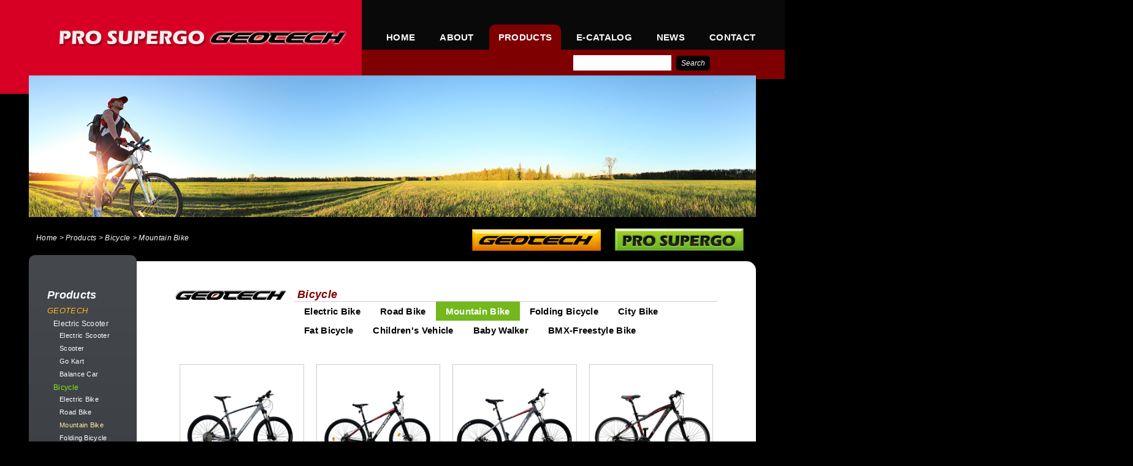

--- FILE ---
content_type: text/html; charset=utf-8
request_url: http://prosupergo.com.tw/index.php?action=products&pcid=2&cid=69&cid2=227
body_size: 35289
content:
<!DOCTYPE HTML>
<html>
<head>
	<title>PRO SUPERGO INTERNATIONAL CORPORATION</title>
	<meta http-equiv="content-type" content="text/html; charset=utf-8" />
	<meta name="description" content="專業的自行車,零件, 配件 , 健身器材外銷出口遍及於 歐洲, 東歐, 美洲, 亞洲, 及中東 各國，提供最優良的產品，歡迎國內外廠商洽詢合作出口外銷，創造美好的商機。" />
	<meta name="keywords" content="GEOTECH,PRO SUPERGO INT’L CORP.,BICYCLE,BICYCLE PARTS, ACCESSORIES.,EXCELLENT CYCLE INT’L CORP.,FITNESS EQUIPMENT,TAIWAN TRADING COMPANY,MADE IN TAIWAN,以洋企業有限公司,巨迅企業有限公司" />
	<meta name="author" content="馬路科技 | 台北 | 台南 | 網頁設計  | 網站設計 | 網頁製作 | Designer:Peggy | Slicing:Winnie" />
	<meta name="copyright" content="PRO SUPERGO INTERNATIONAL CORPORATION © 2016 All Rights Reserved." />
	<meta name="format-detection" content="telephone=no"><!--防止iPhone Safari 自動將一連串數字轉成電話號碼-->
	<meta http-equiv="X-UA-Compatible" content="IE=edge"/><!--讓ie在切換瀏覽器模式時 文件模式會使用最新的版本-->
	<!--<meta http-equiv="x-frame-options" content="sameorigin" />--><!--資安用 拒絕網頁被iframe嵌入-->
    <meta name="viewport" content="width=device-width,initial-scale=1,minimum-scale=1,maximum-scale=1,user-scalable=no" />
	<link rel="shortcut icon" href="images/icon.ico" />
	<link rel="stylesheet" href="css/owl.carousel.css"/>
	<link rel="stylesheet" href="css/style.css"/>
	<link rel="stylesheet" href="css/font-awesome.min.css"/>
	<link href='http://fonts.googleapis.com/css?family=Maven+Pro:500' rel='stylesheet' type='text/css'>
	<!--[if (gte IE 6)&(lte IE 8)]>
    	<script src="js/html5shiv.js"></script>
    <![endif]-->
	<script src="js/jquery_1.11.3.min.js"></script>
</head>
<body>
<!--Header-->
<header>
	<div class="header_wrapper">
		<div class="headerleft">
			<div class="logo">
				<a href="index.php" alt="PRO SUPERGO INTERNATIONAL CORPORATION" title="PRO SUPERGO INTERNATIONAL CORPORATION"><h1>PRO SUPERGO INTERNATIONAL CORPORATION</h1></a>
			</div>
		</div>
		<div class="headerright">
			<nav class="pcmenu">
				<ul class="menu">
					<!-- 當前頁面時<li>加class current-menu-item -->
					<li ><a href="index.php">HOME</a></li>
					<li ><a href="index.php?action=about">ABOUT</a></li>
					<li class="current-menu-item"><a href="index.php?action=products">PRODUCTS</a></li>
					<li ><a href="index.php?action=catalog">E-CATALOG</a></li>
					<li ><a href="index.php?action=news">NEWS</a></li>
					<li ><a href="index.php?action=contact">CONTACT</a></li>
				</ul>
			</nav>
			<nav class="mobilemenu">
				<div class="mobileicon"><i class="fa fa-bars"></i></div>
			</nav>
			<form id='search' method='get' action="http://www.google.com/search" target="_blank">
			<div class="searchbox">
            <input id="s" name="q" type="text" class="search_input"/>
            <input type="hidden" name="ie" value="UTF-8" />
            <input type="hidden" name="oe" value="UTF-8" />
            <input type="hidden" name="hl" value="zh-tw" />
            <input type="hidden" name="domains" value="http://www.prosupergo.com.tw"/>
            <input type="hidden" name="sitesearch" value="http://www.prosupergo.com.tw" />
            <input id="r" type="submit" name="btn" value="Search" title="Search" class="search_submit"/>
			</div>
			 </form>
		</div>
		<div class="clearfloat"></div>
	</div>
</header>
<!-- mobile menu -->
<div class="mobilemenuopen">
	<div class="closeicon"><i class="fa fa-times"></i></div>
	<ul class="m_menu">
		<!-- 當前頁面時<li>加class current-menu-item -->
		<li ><a href="index.php">HOME</a></li>
		<li ><a href="index.php?action=about">ABOUT</a></li>
		<li class="current-menu-item"><a href="index.php?action=products">PRODUCTS</a></li>
		<li ><a href="index.php?action=catalog">E-CATALOG</a></li>
		<li ><a href="index.php?action=news">NEWS</a></li>
		<li ><a href="index.php?action=contact">CONTACT</a></li>
	</ul>
</div>
<script>
$(document).ready(function() {
    //menu js
    $(".mobileicon i").click(function() {
      $(".mobilemenuopen").addClass("mobilemenuopenadd");
    });
    $(".mobilemenuopen i").click(function() {
      $(".mobilemenuopen").removeClass("mobilemenuopenadd");
    });
});
</script><!--Main content-->
<div class="backcolorback">
	<section class="main">
		<!-- 內頁banner -->
		<section class="i_banner">
	        <div class="wrapper">
	            <img src="images/innerbanner_pro.jpg" alt="">
	        </div><!-- <div class="wrapper"> -->
	    </section>
		<section class="wrapper innermain">
			<div class="pathbox">
				<div class="leftbox">
					<a href="index.php">Home</a> > Products > Bicycle > Mountain Bike				</div>
				<div class="rightbox">
					<a href="index.php?action=products&pcid=2"><img src="images/btn_geo.png" alt=""></a>
					<a href="index.php?action=products&pcid=1"><img src="images/btn_pro.png" alt=""></a>
				</div>
				<div class="clearfloat"></div>
			</div>
			<div class="mainbox">
				<div class="sidemenu">
					<div class="bigtitle">Products</div>
					<div class="sidemenunav">
						<nav class="side">
													<!-- 產品分類1 -->
							<div class="proclass">
								<div class="promainclass active">GEOTECH</div>
								<ul class="class1">
								 									<li ><a href="index.php?action=products&pcid=2&cid=212"><h2>Electric Scooter  </h2></a>
										<ul class="sidesubclass">
																					<li ><h3><a href="index.php?action=products&pcid=2&cid=212&cid2=213"> Electric Scooter</a></h3></li>
								 											<li ><h3><a href="index.php?action=products&pcid=2&cid=212&cid2=221">Scooter</a></h3></li>
								 											<li ><h3><a href="index.php?action=products&pcid=2&cid=212&cid2=214">Go Kart</a></h3></li>
								 											<li ><h3><a href="index.php?action=products&pcid=2&cid=212&cid2=215"> Balance Car</a></h3></li>
								 										</ul>
									</li>
								 									<li class="active"><a href="index.php?action=products&pcid=2&cid=69"><h2>Bicycle</h2></a>
										<ul class="sidesubclass">
																					<li ><h3><a href="index.php?action=products&pcid=2&cid=69&cid2=225">Electric Bike</a></h3></li>
								 											<li ><h3><a href="index.php?action=products&pcid=2&cid=69&cid2=226">Road Bike</a></h3></li>
								 											<li class="active"><h3><a href="index.php?action=products&pcid=2&cid=69&cid2=227">Mountain Bike</a></h3></li>
								 											<li ><h3><a href="index.php?action=products&pcid=2&cid=69&cid2=224">Folding Bicycle</a></h3></li>
								 											<li ><h3><a href="index.php?action=products&pcid=2&cid=69&cid2=228">City Bike</a></h3></li>
								 											<li ><h3><a href="index.php?action=products&pcid=2&cid=69&cid2=70">Fat Bicycle</a></h3></li>
								 											<li ><h3><a href="index.php?action=products&pcid=2&cid=69&cid2=223">Children's Vehicle</a></h3></li>
								 											<li ><h3><a href="index.php?action=products&pcid=2&cid=69&cid2=222">Baby Walker</a></h3></li>
								 											<li ><h3><a href="index.php?action=products&pcid=2&cid=69&cid2=229">BMX-Freestyle Bike</a></h3></li>
								 										</ul>
									</li>
								 									<li ><a href="index.php?action=products&pcid=2&cid=7"><h2>Exercise Equipment</h2></a>
										<ul class="sidesubclass">
																					<li ><h3><a href="index.php?action=products&pcid=2&cid=7&cid2=188">Upright Bike</a></h3></li>
								 											<li ><h3><a href="index.php?action=products&pcid=2&cid=7&cid2=189">Elliptical Trainer</a></h3></li>
								 											<li ><h3><a href="index.php?action=products&pcid=2&cid=7&cid2=190"> Recumbent</a></h3></li>
								 											<li ><h3><a href="index.php?action=products&pcid=2&cid=7&cid2=191">Motorized Treadmill</a></h3></li>
								 											<li ><h3><a href="index.php?action=products&pcid=2&cid=7&cid2=192">Station Gym</a></h3></li>
								 										</ul>
									</li>
								 									<li ><a href="index.php?action=products&pcid=2&cid=20"><h2>Pump</h2></a>
										<ul class="sidesubclass">
																					<li ><h3><a href="index.php?action=products&pcid=2&cid=20&cid2=77">Floor Pump</a></h3></li>
								 											<li ><h3><a href="index.php?action=products&pcid=2&cid=20&cid2=78">Mini Pump</a></h3></li>
								 											<li ><h3><a href="index.php?action=products&pcid=2&cid=20&cid2=79">Shock Pump</a></h3></li>
								 										</ul>
									</li>
								 									<li ><a href="index.php?action=products&pcid=2&cid=23"><h2>Helmet</h2></a>
										<ul class="sidesubclass">
																					<li ><h3><a href="index.php?action=products&pcid=2&cid=23&cid2=44"></a></h3></li>
								 										</ul>
									</li>
								 									<li ><a href="index.php?action=products&pcid=2&cid=24"><h2>Tools</h2></a>
										<ul class="sidesubclass">
																					<li ><h3><a href="index.php?action=products&pcid=2&cid=24&cid2=216">E-bike tool</a></h3></li>
								 											<li ><h3><a href="index.php?action=products&pcid=2&cid=24&cid2=89">Tool Kit</a></h3></li>
								 											<li ><h3><a href="index.php?action=products&pcid=2&cid=24&cid2=91">Folding Tool</a></h3></li>
								 											<li ><h3><a href="index.php?action=products&pcid=2&cid=24&cid2=92">Freewheel tool</a></h3></li>
								 											<li ><h3><a href="index.php?action=products&pcid=2&cid=24&cid2=93">BB Tool</a></h3></li>
								 											<li ><h3><a href="index.php?action=products&pcid=2&cid=24&cid2=94">Chain Tool</a></h3></li>
								 											<li ><h3><a href="index.php?action=products&pcid=2&cid=24&cid2=90">Torque Wrench</a></h3></li>
								 											<li ><h3><a href="index.php?action=products&pcid=2&cid=24&cid2=97">Wrenches</a></h3></li>
								 											<li ><h3><a href="index.php?action=products&pcid=2&cid=24&cid2=98">Tire Lever</a></h3></li>
								 											<li ><h3><a href="index.php?action=products&pcid=2&cid=24&cid2=96">Brake Tool</a></h3></li>
								 											<li ><h3><a href="index.php?action=products&pcid=2&cid=24&cid2=95">Crank Tool</a></h3></li>
								 											<li ><h3><a href="index.php?action=products&pcid=2&cid=24&cid2=101">Other Tools</a></h3></li>
								 										</ul>
									</li>
								 									<li ><a href="index.php?action=products&pcid=2&cid=25"><h2>Brake Shoes</h2></a>
										<ul class="sidesubclass">
																					<li ><h3><a href="index.php?action=products&pcid=2&cid=25&cid2=71">Disc Pads</a></h3></li>
								 											<li ><h3><a href="index.php?action=products&pcid=2&cid=25&cid2=46">Brake Shoes</a></h3></li>
								 										</ul>
									</li>
								 									<li ><a href="index.php?action=products&pcid=2&cid=26"><h2>Cable Parts</h2></a>
										<ul class="sidesubclass">
																					<li ><h3><a href="index.php?action=products&pcid=2&cid=26&cid2=47"></a></h3></li>
								 										</ul>
									</li>
								 									<li ><a href="index.php?action=products&pcid=2&cid=27"><h2>Saddle</h2></a>
										<ul class="sidesubclass">
																					<li ><h3><a href="index.php?action=products&pcid=2&cid=27&cid2=48"></a></h3></li>
								 										</ul>
									</li>
								 									<li ><a href="index.php?action=products&pcid=2&cid=28"><h2>Light</h2></a>
										<ul class="sidesubclass">
																					<li ><h3><a href="index.php?action=products&pcid=2&cid=28&cid2=86">Front Light</a></h3></li>
								 											<li ><h3><a href="index.php?action=products&pcid=2&cid=28&cid2=87">Rear Light</a></h3></li>
								 											<li ><h3><a href="index.php?action=products&pcid=2&cid=28&cid2=88">Other Light</a></h3></li>
								 											<li ><h3><a href="index.php?action=products&pcid=2&cid=28&cid2=197">Front + Rear</a></h3></li>
								 										</ul>
									</li>
								 									<li ><a href="index.php?action=products&pcid=2&cid=29"><h2>Sunglasses</h2></a>
										<ul class="sidesubclass">
																					<li ><h3><a href="index.php?action=products&pcid=2&cid=29&cid2=50"></a></h3></li>
								 										</ul>
									</li>
								 									<li ><a href="index.php?action=products&pcid=2&cid=30"><h2>Cycle Computers</h2></a>
										<ul class="sidesubclass">
																					<li ><h3><a href="index.php?action=products&pcid=2&cid=30&cid2=51">Wied</a></h3></li>
								 											<li ><h3><a href="index.php?action=products&pcid=2&cid=30&cid2=76">Wireless</a></h3></li>
								 										</ul>
									</li>
								 									<li ><a href="index.php?action=products&pcid=2&cid=31"><h2>Pedal</h2></a>
										<ul class="sidesubclass">
																					<li ><h3><a href="index.php?action=products&pcid=2&cid=31&cid2=52"></a></h3></li>
								 										</ul>
									</li>
								 									<li ><a href="index.php?action=products&pcid=2&cid=206"><h2>Seat Post</h2></a>
										<ul class="sidesubclass">
																					<li ><h3><a href="index.php?action=products&pcid=2&cid=206&cid2=207"></a></h3></li>
								 										</ul>
									</li>
								 									<li ><a href="index.php?action=products&pcid=2&cid=82"><h2>Clamps</h2></a>
										<ul class="sidesubclass">
																					<li ><h3><a href="index.php?action=products&pcid=2&cid=82&cid2=85"></a></h3></li>
								 										</ul>
									</li>
								 									<li ><a href="index.php?action=products&pcid=2&cid=81"><h2>Bar Ends</h2></a>
										<ul class="sidesubclass">
																					<li ><h3><a href="index.php?action=products&pcid=2&cid=81&cid2=84"></a></h3></li>
								 										</ul>
									</li>
								 									<li ><a href="index.php?action=products&pcid=2&cid=80"><h2>Handle Bar</h2></a>
										<ul class="sidesubclass">
																					<li ><h3><a href="index.php?action=products&pcid=2&cid=80&cid2=83"></a></h3></li>
								 										</ul>
									</li>
								 									<li ><a href="index.php?action=products&pcid=2&cid=53"><h2>Stem</h2></a>
										<ul class="sidesubclass">
																					<li ><h3><a href="index.php?action=products&pcid=2&cid=53&cid2=54"></a></h3></li>
								 										</ul>
									</li>
								 									<li ><a href="index.php?action=products&pcid=2&cid=32"><h2>Grip</h2></a>
										<ul class="sidesubclass">
																					<li ><h3><a href="index.php?action=products&pcid=2&cid=32&cid2=55"></a></h3></li>
								 										</ul>
									</li>
								 									<li ><a href="index.php?action=products&pcid=2&cid=33"><h2>Handlebar Tape</h2></a>
										<ul class="sidesubclass">
																					<li ><h3><a href="index.php?action=products&pcid=2&cid=33&cid2=56"></a></h3></li>
								 										</ul>
									</li>
								 									<li ><a href="index.php?action=products&pcid=2&cid=34"><h2>Back Mirrors</h2></a>
										<ul class="sidesubclass">
																					<li ><h3><a href="index.php?action=products&pcid=2&cid=34&cid2=57"></a></h3></li>
								 										</ul>
									</li>
								 									<li ><a href="index.php?action=products&pcid=2&cid=35"><h2>Bag / Mobile Phone Bag</h2></a>
										<ul class="sidesubclass">
																					<li ><h3><a href="index.php?action=products&pcid=2&cid=35&cid2=58"></a></h3></li>
								 										</ul>
									</li>
								 									<li ><a href="index.php?action=products&pcid=2&cid=37"><h2>Baskets</h2></a>
										<ul class="sidesubclass">
																					<li ><h3><a href="index.php?action=products&pcid=2&cid=37&cid2=60"></a></h3></li>
								 										</ul>
									</li>
								 									<li ><a href="index.php?action=products&pcid=2&cid=36"><h2>Gloves</h2></a>
										<ul class="sidesubclass">
																					<li ><h3><a href="index.php?action=products&pcid=2&cid=36&cid2=59"></a></h3></li>
								 										</ul>
									</li>
								 									<li ><a href="index.php?action=products&pcid=2&cid=38"><h2>Mudguards / Fenders</h2></a>
										<ul class="sidesubclass">
																					<li ><h3><a href="index.php?action=products&pcid=2&cid=38&cid2=61"></a></h3></li>
								 										</ul>
									</li>
								 									<li ><a href="index.php?action=products&pcid=2&cid=39"><h2>Water Bottles / Cages</h2></a>
										<ul class="sidesubclass">
																					<li ><h3><a href="index.php?action=products&pcid=2&cid=39&cid2=62">Water Bottles</a></h3></li>
								 											<li ><h3><a href="index.php?action=products&pcid=2&cid=39&cid2=72">Bottle Cages</a></h3></li>
								 										</ul>
									</li>
								 									<li ><a href="index.php?action=products&pcid=2&cid=43"><h2>Rear Carrier</h2></a>
										<ul class="sidesubclass">
																					<li ><h3><a href="index.php?action=products&pcid=2&cid=43&cid2=66"></a></h3></li>
								 										</ul>
									</li>
								 									<li ><a href="index.php?action=products&pcid=2&cid=40"><h2>Bell</h2></a>
										<ul class="sidesubclass">
																					<li ><h3><a href="index.php?action=products&pcid=2&cid=40&cid2=63"></a></h3></li>
								 										</ul>
									</li>
								 									<li ><a href="index.php?action=products&pcid=2&cid=41"><h2>Kickstand</h2></a>
										<ul class="sidesubclass">
																					<li ><h3><a href="index.php?action=products&pcid=2&cid=41&cid2=100">Display Stand</a></h3></li>
								 											<li ><h3><a href="index.php?action=products&pcid=2&cid=41&cid2=204">Kickstand</a></h3></li>
								 										</ul>
									</li>
								 									<li ><a href="index.php?action=products&pcid=2&cid=195"><h2>Bike Trainer</h2></a>
										<ul class="sidesubclass">
																					<li ><h3><a href="index.php?action=products&pcid=2&cid=195&cid2=196"></a></h3></li>
								 										</ul>
									</li>
								 									<li ><a href="index.php?action=products&pcid=2&cid=42"><h2>Lock</h2></a>
										<ul class="sidesubclass">
																					<li ><h3><a href="index.php?action=products&pcid=2&cid=42&cid2=65"></a></h3></li>
								 										</ul>
									</li>
								 								</ul>
							</div>
													<!-- 產品分類1 -->
							<div class="proclass">
								<div class="promainclass active">PRO SUPERGO</div>
								<ul class="class1">
								 									<li ><a href="index.php?action=products&pcid=1&cid=103"><h2>Light</h2></a>
										<ul class="sidesubclass">
																					<li ><h3><a href="index.php?action=products&pcid=1&cid=103&cid2=104"></a></h3></li>
								 										</ul>
									</li>
								 									<li ><a href="index.php?action=products&pcid=1&cid=107"><h2>Cycle GPS</h2></a>
										<ul class="sidesubclass">
																					<li ><h3><a href="index.php?action=products&pcid=1&cid=107&cid2=108"></a></h3></li>
								 										</ul>
									</li>
								 									<li ><a href="index.php?action=products&pcid=1&cid=109"><h2>Bell</h2></a>
										<ul class="sidesubclass">
																					<li ><h3><a href="index.php?action=products&pcid=1&cid=109&cid2=110"></a></h3></li>
								 										</ul>
									</li>
								 									<li ><a href="index.php?action=products&pcid=1&cid=105"><h2>Bottle Cage</h2></a>
										<ul class="sidesubclass">
																					<li ><h3><a href="index.php?action=products&pcid=1&cid=105&cid2=106"></a></h3></li>
								 										</ul>
									</li>
								 									<li ><a href="index.php?action=products&pcid=1&cid=113"><h2>Water Bottle</h2></a>
										<ul class="sidesubclass">
																					<li ><h3><a href="index.php?action=products&pcid=1&cid=113&cid2=114"></a></h3></li>
								 										</ul>
									</li>
								 									<li ><a href="index.php?action=products&pcid=1&cid=115"><h2>Back Mirror</h2></a>
										<ul class="sidesubclass">
																					<li ><h3><a href="index.php?action=products&pcid=1&cid=115&cid2=116"></a></h3></li>
								 										</ul>
									</li>
								 									<li ><a href="index.php?action=products&pcid=1&cid=117"><h2>Lock</h2></a>
										<ul class="sidesubclass">
																					<li ><h3><a href="index.php?action=products&pcid=1&cid=117&cid2=118"></a></h3></li>
								 										</ul>
									</li>
								 									<li ><a href="index.php?action=products&pcid=1&cid=193"><h2>Pump</h2></a>
										<ul class="sidesubclass">
																					<li ><h3><a href="index.php?action=products&pcid=1&cid=193&cid2=194"></a></h3></li>
								 										</ul>
									</li>
								 									<li ><a href="index.php?action=products&pcid=1&cid=119"><h2>Kickstand</h2></a>
										<ul class="sidesubclass">
																					<li ><h3><a href="index.php?action=products&pcid=1&cid=119&cid2=209">Kickstand</a></h3></li>
								 											<li ><h3><a href="index.php?action=products&pcid=1&cid=119&cid2=208">Display Stand</a></h3></li>
								 										</ul>
									</li>
								 									<li ><a href="index.php?action=products&pcid=1&cid=121"><h2>Tool</h2></a>
										<ul class="sidesubclass">
																					<li ><h3><a href="index.php?action=products&pcid=1&cid=121&cid2=122"></a></h3></li>
								 										</ul>
									</li>
								 									<li ><a href="index.php?action=products&pcid=1&cid=123"><h2>Grip</h2></a>
										<ul class="sidesubclass">
																					<li ><h3><a href="index.php?action=products&pcid=1&cid=123&cid2=124"></a></h3></li>
								 										</ul>
									</li>
								 									<li ><a href="index.php?action=products&pcid=1&cid=125"><h2>Handlebar Tape</h2></a>
										<ul class="sidesubclass">
																					<li ><h3><a href="index.php?action=products&pcid=1&cid=125&cid2=126"></a></h3></li>
								 										</ul>
									</li>
								 									<li ><a href="index.php?action=products&pcid=1&cid=127"><h2>Phone Bracket</h2></a>
										<ul class="sidesubclass">
																					<li ><h3><a href="index.php?action=products&pcid=1&cid=127&cid2=128"></a></h3></li>
								 										</ul>
									</li>
								 									<li ><a href="index.php?action=products&pcid=1&cid=129"><h2>Apparel</h2></a>
										<ul class="sidesubclass">
																					<li ><h3><a href="index.php?action=products&pcid=1&cid=129&cid2=130"></a></h3></li>
								 										</ul>
									</li>
								 									<li ><a href="index.php?action=products&pcid=1&cid=131"><h2>Gloves</h2></a>
										<ul class="sidesubclass">
																					<li ><h3><a href="index.php?action=products&pcid=1&cid=131&cid2=132"></a></h3></li>
								 										</ul>
									</li>
								 									<li ><a href="index.php?action=products&pcid=1&cid=133"><h2>Glasses</h2></a>
										<ul class="sidesubclass">
																					<li ><h3><a href="index.php?action=products&pcid=1&cid=133&cid2=134"></a></h3></li>
								 										</ul>
									</li>
								 									<li ><a href="index.php?action=products&pcid=1&cid=135"><h2>Bicycle Parts Maintain Lubricant</h2></a>
										<ul class="sidesubclass">
																					<li ><h3><a href="index.php?action=products&pcid=1&cid=135&cid2=136"></a></h3></li>
								 										</ul>
									</li>
								 									<li ><a href="index.php?action=products&pcid=1&cid=137"><h2>Chain Cover</h2></a>
										<ul class="sidesubclass">
																					<li ><h3><a href="index.php?action=products&pcid=1&cid=137&cid2=138"></a></h3></li>
								 										</ul>
									</li>
								 									<li ><a href="index.php?action=products&pcid=1&cid=139"><h2>Mudgurard</h2></a>
										<ul class="sidesubclass">
																					<li ><h3><a href="index.php?action=products&pcid=1&cid=139&cid2=141"></a></h3></li>
								 										</ul>
									</li>
								 									<li ><a href="index.php?action=products&pcid=1&cid=142"><h2>Baby Seat</h2></a>
										<ul class="sidesubclass">
																					<li ><h3><a href="index.php?action=products&pcid=1&cid=142&cid2=143"></a></h3></li>
								 										</ul>
									</li>
								 									<li ><a href="index.php?action=products&pcid=1&cid=144"><h2>Rear Carrier</h2></a>
										<ul class="sidesubclass">
																					<li ><h3><a href="index.php?action=products&pcid=1&cid=144&cid2=145"></a></h3></li>
								 										</ul>
									</li>
								 									<li ><a href="index.php?action=products&pcid=1&cid=146"><h2>Hub</h2></a>
										<ul class="sidesubclass">
																					<li ><h3><a href="index.php?action=products&pcid=1&cid=146&cid2=147"></a></h3></li>
								 										</ul>
									</li>
								 									<li ><a href="index.php?action=products&pcid=1&cid=148"><h2>Saddle</h2></a>
										<ul class="sidesubclass">
																					<li ><h3><a href="index.php?action=products&pcid=1&cid=148&cid2=149"></a></h3></li>
								 										</ul>
									</li>
								 									<li ><a href="index.php?action=products&pcid=1&cid=150"><h2>Basket</h2></a>
										<ul class="sidesubclass">
																					<li ><h3><a href="index.php?action=products&pcid=1&cid=150&cid2=151"></a></h3></li>
								 										</ul>
									</li>
								 									<li ><a href="index.php?action=products&pcid=1&cid=152"><h2>Disc Brake Set</h2></a>
										<ul class="sidesubclass">
																					<li ><h3><a href="index.php?action=products&pcid=1&cid=152&cid2=153"></a></h3></li>
								 										</ul>
									</li>
								 									<li ><a href="index.php?action=products&pcid=1&cid=154"><h2>Disc Brake Rotor</h2></a>
										<ul class="sidesubclass">
																					<li ><h3><a href="index.php?action=products&pcid=1&cid=154&cid2=155"></a></h3></li>
								 										</ul>
									</li>
								 									<li ><a href="index.php?action=products&pcid=1&cid=156"><h2>Brake Set / Brake Lever</h2></a>
										<ul class="sidesubclass">
																					<li ><h3><a href="index.php?action=products&pcid=1&cid=156&cid2=157"></a></h3></li>
								 										</ul>
									</li>
								 									<li ><a href="index.php?action=products&pcid=1&cid=158"><h2>Brake Shoes</h2></a>
										<ul class="sidesubclass">
																					<li ><h3><a href="index.php?action=products&pcid=1&cid=158&cid2=210">Disc Pads</a></h3></li>
								 											<li ><h3><a href="index.php?action=products&pcid=1&cid=158&cid2=159">Brake shoes</a></h3></li>
								 										</ul>
									</li>
								 									<li ><a href="index.php?action=products&pcid=1&cid=160"><h2>Seat Post</h2></a>
										<ul class="sidesubclass">
																					<li ><h3><a href="index.php?action=products&pcid=1&cid=160&cid2=161"></a></h3></li>
								 										</ul>
									</li>
								 									<li ><a href="index.php?action=products&pcid=1&cid=164"><h2>Handle Bar</h2></a>
										<ul class="sidesubclass">
																					<li ><h3><a href="index.php?action=products&pcid=1&cid=164&cid2=165"></a></h3></li>
								 										</ul>
									</li>
								 									<li ><a href="index.php?action=products&pcid=1&cid=162"><h2>Chain</h2></a>
										<ul class="sidesubclass">
																					<li ><h3><a href="index.php?action=products&pcid=1&cid=162&cid2=163"></a></h3></li>
								 										</ul>
									</li>
								 									<li ><a href="index.php?action=products&pcid=1&cid=166"><h2>Bag</h2></a>
										<ul class="sidesubclass">
																					<li ><h3><a href="index.php?action=products&pcid=1&cid=166&cid2=176"></a></h3></li>
								 										</ul>
									</li>
								 									<li ><a href="index.php?action=products&pcid=1&cid=167"><h2>Stem</h2></a>
										<ul class="sidesubclass">
																					<li ><h3><a href="index.php?action=products&pcid=1&cid=167&cid2=177"></a></h3></li>
								 										</ul>
									</li>
								 									<li ><a href="index.php?action=products&pcid=1&cid=168"><h2>Bar End</h2></a>
										<ul class="sidesubclass">
																					<li ><h3><a href="index.php?action=products&pcid=1&cid=168&cid2=178"></a></h3></li>
								 										</ul>
									</li>
								 									<li ><a href="index.php?action=products&pcid=1&cid=169"><h2>Clamp</h2></a>
										<ul class="sidesubclass">
																					<li ><h3><a href="index.php?action=products&pcid=1&cid=169&cid2=180"></a></h3></li>
								 										</ul>
									</li>
								 									<li ><a href="index.php?action=products&pcid=1&cid=170"><h2>Pedal</h2></a>
										<ul class="sidesubclass">
																					<li ><h3><a href="index.php?action=products&pcid=1&cid=170&cid2=181"></a></h3></li>
								 										</ul>
									</li>
								 									<li ><a href="index.php?action=products&pcid=1&cid=171"><h2>Wheel Set</h2></a>
										<ul class="sidesubclass">
																					<li ><h3><a href="index.php?action=products&pcid=1&cid=171&cid2=182"></a></h3></li>
								 										</ul>
									</li>
								 									<li ><a href="index.php?action=products&pcid=1&cid=172"><h2>Head Parts</h2></a>
										<ul class="sidesubclass">
																					<li ><h3><a href="index.php?action=products&pcid=1&cid=172&cid2=183"></a></h3></li>
								 										</ul>
									</li>
								 									<li ><a href="index.php?action=products&pcid=1&cid=173"><h2>Chain Wheel</h2></a>
										<ul class="sidesubclass">
																					<li ><h3><a href="index.php?action=products&pcid=1&cid=173&cid2=184"></a></h3></li>
								 										</ul>
									</li>
								 									<li ><a href="index.php?action=products&pcid=1&cid=174"><h2>Quick-Release</h2></a>
										<ul class="sidesubclass">
																					<li ><h3><a href="index.php?action=products&pcid=1&cid=174&cid2=185"></a></h3></li>
								 										</ul>
									</li>
								 									<li ><a href="index.php?action=products&pcid=1&cid=175"><h2>Cable Parts</h2></a>
										<ul class="sidesubclass">
																					<li ><h3><a href="index.php?action=products&pcid=1&cid=175&cid2=186"></a></h3></li>
								 										</ul>
									</li>
								 									<li ><a href="index.php?action=products&pcid=1&cid=211"><h2>Cable</h2></a>
										<ul class="sidesubclass">
																					<li ><h3><a href="index.php?action=products&pcid=1&cid=211&cid2=199"></a></h3></li>
								 										</ul>
									</li>
								 									<li ><a href="index.php?action=products&pcid=1&cid=201"><h2>Valve</h2></a>
										<ul class="sidesubclass">
																					<li ><h3><a href="index.php?action=products&pcid=1&cid=201&cid2=203"></a></h3></li>
								 										</ul>
									</li>
								 									<li ><a href="index.php?action=products&pcid=1&cid=200"><h2>BB parts</h2></a>
										<ul class="sidesubclass">
																					<li ><h3><a href="index.php?action=products&pcid=1&cid=200&cid2=202"></a></h3></li>
								 										</ul>
									</li>
								 								</ul>
							</div>
												</nav>
					</div>
				</div>
				<div class="contentbox">
					<!-- 產品列表標題 -->
					<div class="contitleclass">
											<div class="conmaintitle"><img src="images/pro_title2.png" alt="GEOCECH"></div>
						<div class="conclass xproducts">
							<div class="conmainclass">Bicycle</div>
							<div class="consubclass">
								<ul class="sidesubclass">
																	<li ><a href="index.php?action=products&pcid=2&cid=69&cid2=225">Electric Bike</a></li>
																	<li ><a href="index.php?action=products&pcid=2&cid=69&cid2=226">Road Bike</a></li>
																	<li class="active"><a href="index.php?action=products&pcid=2&cid=69&cid2=227">Mountain Bike</a></li>
																	<li ><a href="index.php?action=products&pcid=2&cid=69&cid2=224">Folding Bicycle</a></li>
																	<li ><a href="index.php?action=products&pcid=2&cid=69&cid2=228">City Bike</a></li>
																	<li ><a href="index.php?action=products&pcid=2&cid=69&cid2=70">Fat Bicycle</a></li>
																	<li ><a href="index.php?action=products&pcid=2&cid=69&cid2=223">Children's Vehicle</a></li>
																	<li ><a href="index.php?action=products&pcid=2&cid=69&cid2=222">Baby Walker</a></li>
																	<li ><a href="index.php?action=products&pcid=2&cid=69&cid2=229">BMX-Freestyle Bike</a></li>
																	
								</ul>
							</div>
						</div>
						<div class="clearfloat"></div>
					</div>
					<!-- 產品列表照片 -->
					<div class="prolistbox">
											<div class="proset">
							<div class="prosetimg"><a href="index.php?action=products_in&pcid=2&cid2=227&id=2656"><img src="upload/product/20200212170138.jpg" alt="BLADE"></a></div>
							<div class="prosetname"><a href="index.php?action=products_in&pcid=2&cid2=227&id=2656"><h3>BLADE</h3></a></div>
						</div>
						 						<div class="proset">
							<div class="prosetimg"><a href="index.php?action=products_in&pcid=2&cid2=227&id=2653"><img src="upload/product/20200212170207.jpg" alt="29 NOVUR"></a></div>
							<div class="prosetname"><a href="index.php?action=products_in&pcid=2&cid2=227&id=2653"><h3>29 NOVUR</h3></a></div>
						</div>
						 						<div class="proset">
							<div class="prosetimg"><a href="index.php?action=products_in&pcid=2&cid2=227&id=2651"><img src="upload/product/20200212170246.jpg" alt="27.5 GEO PATH"></a></div>
							<div class="prosetname"><a href="index.php?action=products_in&pcid=2&cid2=227&id=2651"><h3>27.5 GEO PATH</h3></a></div>
						</div>
						 						<div class="proset">
							<div class="prosetimg"><a href="index.php?action=products_in&pcid=2&cid2=227&id=2108"><img src="upload/product/20180213140035.jpg" alt="TP 26 MTB"></a></div>
							<div class="prosetname"><a href="index.php?action=products_in&pcid=2&cid2=227&id=2108"><h3>TP 26 MTB</h3></a></div>
						</div>
						 						<div class="proset">
							<div class="prosetimg"><a href="index.php?action=products_in&pcid=2&cid2=227&id=2107"><img src="upload/product/20180213135941.jpg" alt="GEO 27.5 MTB"></a></div>
							<div class="prosetname"><a href="index.php?action=products_in&pcid=2&cid2=227&id=2107"><h3>GEO 27.5 MTB</h3></a></div>
						</div>
						 						<div class="proset">
							<div class="prosetimg"><a href="index.php?action=products_in&pcid=2&cid2=227&id=673"><img src="upload/product/20170523171640.jpg" alt="27.5 MTB BIKE"></a></div>
							<div class="prosetname"><a href="index.php?action=products_in&pcid=2&cid2=227&id=673"><h3>27.5 MTB BIKE</h3></a></div>
						</div>
						 						<div class="clearfloat"></div>
					</div>
					<!-- 頁數 -->
					<div class="page">
											</div>
				</div>
				<div class="clearfloat"></div>
			</div>
		</section>
	</section>
</div>
<!--Footer-->
<footer>
	<div class="footertop">
		<div class="wrapper">
			<div class="megafooternav">
							<div class="clearfloat"></div>
			</div>
		</div><!--div.wrapper end-->
	</div>
	<div class="footerbot">
		<div class="wrapper">
			<div class="copy">
				OFFICE: 3F, NO. 21, YUNG-FU STREET SAN CHUNG CITY, TAIPEI HSIEN, TAIWAN<br>
				FAX NO: 886-2-22868595    PHONE: 886-2-22861939, 22874013, 22801645<br>
				psupergo@ms5.hinet.net<br>
			</div>
			<div class="iware">
				Designed by iware <a href="http://www.iware.com.tw/" target="_blank" title="網頁設計公司:馬路科技"><b>網頁設計</b></a>
			</div>
			<div class="clearfloat"></div>
		</div><!--div.wrapper end-->
	</div>
</footer>
<script src="js/common.js"></script>
</body>
</html>


--- FILE ---
content_type: text/css
request_url: http://prosupergo.com.tw/css/style.css
body_size: 23950
content:
html{font-family:sans-serif;-ms-text-size-adjust:100%;-webkit-text-size-adjust:100%}body{margin:0}article,aside,details,figcaption,figure,footer,header,hgroup,main,menu,nav,section,summary{display:block}audio,canvas,progress,video{display:inline-block;vertical-align:baseline}audio:not([controls]){display:none;height:0}[hidden],template{display:none}a{background-color:transparent}a:active,a:hover{outline:0}abbr[title]{border-bottom:1px dotted}sub,sup{font-size:75%;line-height:0;position:relative;vertical-align:baseline}img{border:0}svg:not(:root){overflow:hidden}hr{-moz-box-sizing:content-box;box-sizing:content-box;height:0}pre{overflow:auto}button,input,optgroup,select,textarea{color:inherit;font:inherit;margin:0}button{overflow:visible}button,select{text-transform:none}button,html input[type="button"],input[type="reset"],input[type="submit"]{-webkit-appearance:button;cursor:pointer}button[disabled],html input[disabled]{cursor:default}button::-moz-focus-inner,input::-moz-focus-inner{border:0;padding:0}input{line-height:normal}input[type="checkbox"],input[type="radio"]{box-sizing:border-box;padding:0}input[type="number"]::-webkit-inner-spin-button,input[type="number"]::-webkit-outer-spin-button{height:auto}input[type="search"]{-webkit-appearance:textfield;-moz-box-sizing:content-box;-webkit-box-sizing:content-box;box-sizing:content-box}input[type="search"]::-webkit-search-cancel-button,input[type="search"]::-webkit-search-decoration{-webkit-appearance:none}fieldset{border:1px solid silver;margin:0 2px;padding:.35em .625em .75em}legend{border:0;padding:0}textarea{overflow:auto}table{border-collapse:collapse;border-spacing:0}td,th{padding:0}ul,ol,dl,h1,h2,h3,h4,h5,h6,p{padding:0;margin:0}textarea{resize:none}input,button,select,textarea{outline:none}*{-moz-box-sizing:border-box;-webkit-box-sizing:border-box;box-sizing:border-box}a{text-decoration:none;color:inherit;-moz-transition:all .3s;-o-transition:all .3s;-webkit-transition:all .3s;transition:all .3s}a:active,a:focus{text-decoration:none}::-webkit-input-placeholder{color:#999}::-moz-placeholder{color:#999}:-ms-input-placeholder{color:#999}input:-moz-placeholder{color:#999}::selection{background:#73b81c;color:#fff}::-moz-selection{background:#73b81c;color:#fff}.clearfloat{clear:both;height:0;font-size:1px;line-height:0}.floatleft{float:left}.floatright{float:right}.textEllipsis{overflow:hidden;white-space:nowrap;text-overflow:ellipsis;width:100%;display:block}.vermid{vertical-align:middle;display:inline-block}.video-container{position:relative;padding-bottom:56.25%;padding-top:30px;height:0;overflow:hidden}.video-container iframe,.video-container object,.video-container embed{position:absolute;top:0;left:0;width:100%;height:100%}body{font-size:12px;color:#fff;font-family:"Arial",Microsoft JhengHei,sans-serif,Helvetica,Arial,PMingLiU;line-height:1.7;font-weight:300;letter-spacing:.025em;background:#000;width:100%;overflow-x:hidden}.wrapper{max-width:1186px;margin:0 auto;position:relative}header{width:100%;position:relative}header .header_wrapper{max-width:1366px;margin:0 auto;width:100%}header .headerleft{float:left;background:#d70024;height:153px;width:590px;padding:32px 0 0 90px;position:relative}header .headerleft .logo{float:left;margin:15px 0;position:relative}header .headerleft .logo a{display:inline-block;background:url(../images/logo.png) no-repeat center center;background-size:100%;width:480px;height:30px}header .headerleft .logo a h1{overflow:hidden;white-space:nowrap;text-indent:100%}header .headerright{float:right;background:#090909;padding:40px 0 0;width:calc(100% - 590px)}header .headerright .searchbox{background:#7f0000;text-align:left;height:48px;padding:9px 0 1px 423px;position:relative}header .headerright .searchbox input[type="text"]{border:none;width:160px;height:25px;color:#333;padding:5px}header .headerright .searchbox input[type="submit"]{background:#000;padding:5px 8px;border-radius:5px;border:none;font-style:italic;margin-left:5px}nav.pcmenu ul.menu{margin-left:20px}nav.pcmenu ul.menu:after{content:'';display:block;clear:both}nav.pcmenu ul.menu li{float:left;list-style-type:none;position:relative;padding:8px 15px;margin:0 5px}nav.pcmenu ul.menu li.current-menu-item{background:#7F0000;color:#fff;-moz-border-radius-topleft:10px;-webkit-border-top-left-radius:10px;border-top-left-radius:10px;-moz-border-radius-topright:10px;-webkit-border-top-right-radius:10px;border-top-right-radius:10px}nav.pcmenu ul.menu li.current-menu-item:hover a{color:#fff}nav.pcmenu ul.menu li:hover a{color:#da4453}nav.pcmenu ul.menu li a{font-weight:400;font-size:15px;font-weight:bold;position:relative}footer{margin-top:-30px}footer .footertop{background:#1b1b1b;color:#dbd4d4}footer .footertop .fnavset{float:left;width:25%;padding:20px}footer .footertop .fnavset .mainmenu{color:#efbf39;font-size:13px}footer .footertop .fnavset .submenu{font-size:11px}footer .footertop .fnavset .submenu ul li{list-style:none}footer .footerbot{background:#070707;padding:20px 0;line-height:1.2}footer .footerbot .copy{float:left}footer .footerbot .iware{float:right;color:#8f8f8f}.backcolorback{background:#000}section.main{top:-30px;position:relative}.pathbox .leftbox{float:left;font-style:italic;padding:18px 12px}.pathbox .rightbox{float:right;padding:12px 20px 0 0}.pathbox .rightbox a{display:inline-block;margin-left:20px}.pathbox .rightbox a img{display:inline-block;width:210px}.mainbox .sidemenu{background:#45484d;background:-webkit-linear-gradient(#45484d 0%,#000 100%);background:-o-linear-gradient(#45484d 0%,#000 100%);background:linear-gradient(#45484d 0%,#000 100%);filter:progid:DXImageTransform.Microsoft.gradient(startColorstr='#45484d',endColorstr='#000000',GradientType=0);padding:50px 10px 50px 30px;border-radius:10px;width:176px;min-height:450px;float:left}.mainbox .sidemenu .bigtitle{font-size:18px;font-weight:900;font-style:italic}.mainbox .sidemenu nav.side .proclass{margin-bottom:25px}.mainbox .sidemenu nav.side .proclass .promainclass{font-size:13px;font-style:italic}.mainbox .sidemenu nav.side .proclass .promainclass.active{color:#fdb81f}.mainbox .sidemenu nav.side .proclass ul.class1 li{font-size:12px;list-style:none;padding:0 0 0 10px;position:relative;margin-bottom:3px}.mainbox .sidemenu nav.side .proclass ul.class1 li h2{font-size:12px;font-weight:400}.mainbox .sidemenu nav.side .proclass ul.class1 li:before{content:'';display:inline-block;position:absolute;content:●;left:0}.mainbox .sidemenu nav.side .proclass ul.class1 li.active,.mainbox .sidemenu nav.side .proclass ul.class1 li:hover{color:#84e71b}.mainbox .sidemenu nav.side .proclass ul.class1 li ul.sidesubclass li{font-size:11px;list-style:none;color:#fff}.mainbox .sidemenu nav.side .proclass ul.class1 li ul.sidesubclass li h3{font-size:11px;font-weight:400}.mainbox .sidemenu nav.side .proclass ul.class1 li ul.sidesubclass li.active,.mainbox .sidemenu nav.side .proclass ul.class1 li ul.sidesubclass li:hover{color:#feeda3}.mainbox .sidemenu nav.side .proclass ul.class1 li ul.sidesubclass li:before{content:'';display:inline-block;position:absolute;content:>}.mainbox .contentbox{width:calc(100% - 176px);float:left;background:#fff;-moz-border-radius-topright:15px;-webkit-border-top-right-radius:15px;border-top-right-radius:15px;color:#000;padding:45px 60px 70px;margin-top:10px}.contitleclass{margin-bottom:25px;position:relative}.contitleclass .conmaintitle{float:left}.contitleclass .conclass2{height:1px;background:#ccc;position:absolute;bottom:7px;right:0}.contitleclass .conclass2.xcontact{width:calc(100% - 134px)}.contitleclass .conclass2.xcatalog{width:calc(100% - 160px)}.contitleclass .conclass{float:left;line-height:1;margin-left:10px}.contitleclass .conclass.xnews{width:calc(100% - 94px)}.contitleclass .conclass.xproducts{width:calc(100% - 200px)}.contitleclass .conclass .conmainclass{font-size:18px;color:#7f0000;font-weight:900;border-bottom:1px solid #ccc;font-style:italic;padding-left:5px;padding-bottom:2px}.contitleclass .conclass .conmainclass2{background:#ccc;height:1px;width:100%}.contitleclass .conclass .consubclass ul.sidesubclass li{font-size:15px;padding:8px 16px;float:left;list-style:none;float:left;font-weight:700}.contitleclass .conclass .consubclass ul.sidesubclass li.active{color:#fff;background:#73b81c}.contitleclass .conclass .consubclass ul.sidesubclass li.active:hover{color:#fff}.contitleclass .conclass .consubclass ul.sidesubclass li:hover{color:#73b81c}.page{text-align:right;margin-top:20px}.page a{display:inline-block;padding:2px 10px;border:1px solid #ccc}.page a.active{border:none;color:#fe0663}.page a:hover{color:#fe0663}.back{text-align:center;margin-top:60px}.back a{padding:5px 20px;background:#fccf8f;border:1px solid #8a8282;display:inline-block}.i_banner img{width:100%}.i_sec1{margin-top:15px;position:relative}.i_sec1 .botbg{background:#434342;position:absolute;bottom:0;width:100%;height:90px}.i_sec1 .i_sec1_left{float:left;width:685px}.i_sec1 .i_sec1_left .title{margin-bottom:18px}.i_sec1 .i_sec1_left .i_sec1_left_top{padding:0 30px}.i_sec1 .i_sec1_left .i_sec1_left_top .i_proset{float:left;width:25%;padding:0 7px}.i_sec1 .i_sec1_left .i_sec1_left_top .i_proset .i_prosetimg img{border-radius:100%;background:#fff;width:134px;height:134px}.i_sec1 .i_sec1_left .i_sec1_left_top .i_proset .i_prosetname{text-align:center;margin-bottom:5px}.i_sec1 .i_sec1_left .i_sec1_left_top .i_proset .i_prosetname h2{font-size:15px;font-weight:400}.i_sec1 .i_sec1_left .i_sec1_left_top .i_proset .i_prosetread{text-align:center}.i_sec1 .i_sec1_left .i_sec1_left_top .i_proset .i_prosetread a{color:#333;background:#f6df5f;border-radius:8px;padding:5px 6px;font-size:9px;display:inline-block}.i_sec1 .i_sec1_left .i_sec1_left_bot{padding:10px;width:100%;margin-top:22px}.i_sec1 .i_sec1_left .i_sec1_left_bot .islb_set{width:50%;padding:20px 0 0;float:left;text-align:center}.i_sec1 .i_sec1_right{float:right;width:450px}.i_sec1 .i_sec1_right .title .title_left{float:left}.i_sec1 .i_sec1_right .title .title_right{float:right}.i_sec1 .i_sec1_right .title .title_right a{color:#9c9c9c;padding:5px;border:1px solid #9c9c9c}.i_sec1 .i_sec1_right .catalogdow{margin-top:20px}.i_sec1 .i_sec1_right .catalogdow .catalogdowimg{float:left;margin-right:10px}.i_sec2{margin-top:15px}.i_sec2 .i_sec2_box{float:left;width:33.3%;padding:10px 10px 0}.i_sec2 .i_sec2_box .style1{color:#89d328}.i_sec2 .i_sec2_box .morebtn{float:right;margin-top:10px}.i_sec2 .i_sec2_box .morebtn:after{content:'';display:block;clear:both}.i_sec2 .i_sec2_box .morebtn a{display:block}.i_sec2 .i_sec2_box .morebtn a img{display:block}.prolistbox{margin-top:40px}.prolistbox .proset{width: 25%;padding:0 10px;text-align:center;float:left;margin-bottom:25px;}.prolistbox .proset .prosetname{margin-top:5px;height:30px;overflow:hidden;line-height:1.3}.prolistbox .proset .prosetname a{display:inline-block}.prolistbox .proset .prosetname a h3{font-size:12px;font-weight:400}.prosetimg{width:100%;border:1px solid #ccc;overflow:hidden}.prosetimg a{width:100%;display:table-cell;vertical-align:middle;text-align:center;overflow:hidden}.prosetimg a img{display:block;width:100%}.proinimg{float:left;width: 562px;margin-right:35px;margin-bottom:20px;}.proinimg .sproimgset{margin-top:15px}.proinimg .sproimgset .sproimgsetsingle{float:left;width:23.875%;border:1px solid #ccc;overflow:hidden;margin-right:1.5%}.proinimg .sproimgset .sproimgsetsingle:nth-child(4){margin-right:0}.proinimg .sproimgset .sproimgsetsingle a{width:100%;display:table-cell;vertical-align:middle;text-align:center;overflow:hidden}.proinimg .sproimgset .sproimgsetsingle a img{width:100%}.proindecon{float:left;margin-bottom:20px;width: calc(100% - 600px);}.proindecon .productname{margin-bottom:15px}.proindecon .productname h2{font-weight:400;font-size:25px}.addcart{margin-top:10px}.addcart a.addcart{color:#fff;border-radius:10px;background:#e01212;padding:3px 15px;font-size:16px;display:inline-block;margin-right:10px}.addcart a.addcart i{margin-right:3px}.inquirywrapper{background:#fff;color:#555}.inquirywrapper .inquirywrapperin{padding:25px}.inquirywrapper .inquirywrapperin .bigtitle{font-size:25px;font-weight:900;font-style:italic;margin-bottom:30px}.inquirywrapper .inquirywrapperin table.inquiryprotb{width:100%;margin-bottom:40px}.inquirywrapper .inquirywrapperin table.inquiryprotb tr th{background:#000;color:#fff;padding:10px}.inquirywrapper .inquirywrapperin table.inquiryprotb tr th:nth-child(2){text-align:left}.inquirywrapper .inquirywrapperin table.inquiryprotb tr td{border-bottom:1px solid #ccc;padding:10px;text-align:center}.inquirywrapper .inquirywrapperin table.inquiryprotb tr td:nth-child(1){width:20%}.inquirywrapper .inquirywrapperin table.inquiryprotb tr td:nth-child(2){width:70%;text-align:left}.inquirywrapper .inquirywrapperin table.inquiryprotb tr td:nth-child(3){width:10%}.inquirywrapper .inquirywrapperin table.inquiryprotb tr td .pic{height:100px;text-align:center;position:relative;margin:0;padding:0}.inquirywrapper .inquirywrapperin table.inquiryprotb tr td .pic img{max-width:100%;max-height:100%;position:absolute;top:0;bottom:0;right:0;left:0;margin:auto}.inquirywrapper .inquirywrapperin table.inquiryprotb tr td .fa-trash-o{cursor:pointer;font-size:17px}.catalogmaincon .catalogset{width:25%;padding:10px;float:left;text-align:center}.catalogmaincon .catalogset .catalogimg{border:1px solid #ccc}.catalogmaincon .catalogset .catalogimg img{width:100%;display:block;-moz-box-shadow:6px 6px 0 0 rgba(0,0,0,0.26);-webkit-box-shadow:6px 6px 0 0 rgba(0,0,0,0.26);box-shadow:6px 6px 0 0 rgba(0,0,0,0.26)}.catalogmaincon .catalogset .catalogdate{color:#ff7400;font-weight:900;font-size:22px;margin-top:5px}.catalogmaincon .catalogset .btn_downlod{margin-top:5px}.catalogmaincon .catalogset .btn_downlod a{color:#fff;border-radius:10px;background:#e01212;padding:3px 20px;font-size:16px;display:inline-block}.newslist{padding-bottom:25px;padding-top:25px;border-bottom:1px dashed #ccc}.newslist .newsimg{float:left;width:120px;margin-right:20px}.newslist .newsimg img{border:1px solid #ccc}.newslist .newscon{float:left;width:calc(100% - 180px)}.newslist .newscon .bnewsdate{font-weight:700;font-size:14px;float:left;margin-right:10px}.newslist .newscon .bnewstitle{font-weight:700;font-size:14px;margin-bottom:10px;float:left}.newslist .newscon .bnewstitle a:hover{text-decoration:none}.newslist .newscon .bnewscontnet{margin-bottom:20px;line-height:16px;height:50px;overflow:hidden}.newslist .newscon .bnewscontnet a:hover{text-decoration:none}.newslist .newscon .bnewsmore a{text-align:center;color:#fff;padding:8px 15px;font-weight:700}.newslist .newscon .bnewsmore a:hover{text-decoration:none}.newsmaincon .newsintitle{margin-bottom:20px;font-style:italic;font-size:15px;font-weight:700;border-bottom:1px dashed #ccc}table.contacttable{width:100%;font-size:13px;max-width:620px;margin:0 auto;table-layout:fixed}table.contacttable tr td{padding:7px}table.contacttable tr td:first-child{width:85px;text-align:right}table.contacttable tr td:nth-child(3){text-align:right}table.contacttable tr td ::-webkit-input-placeholder{color:#000}table.contacttable tr td ::-moz-placeholder{color:#000}table.contacttable tr td :-ms-input-placeholder{color:#000}table.contacttable tr td input:-moz-placeholder{color:#000}table.contacttable tr td select{height:29px}table.contacttable tr td input[type="text"],table.contacttable tr td input[type="tel"],table.contacttable tr td input[type="email"]{width:100%;height:29px;padding:5px}table.contacttable tr td input.input1{width:20%}table.contacttable tr td input.input2{width:50%}table.contacttable tr td textarea.input3{width:100%;height:120px;padding:5px}table.contacttable tr td input[type="checkbox"]{display:inline-block;vertical-align:middle}table.contacttable tr td input.clear{background:url(../images/btnreset.png) no-repeat;width:97px;height:27px;border:none;color:#fff;margin-right:15px}table.contacttable tr td input.submit{background:url(../images/btnsubmit.png) no-repeat;width:97px;height:27px;border:none;color:#fff}nav.mobilemenu,.mobilemenuopen{display:none}@media (max-width: 1300px){header .headerright .searchbox{padding:9px 0 1px 345px}footer .footerbot{padding-left:15px;padding-right:15px}}@media (max-width: 1270px){nav.pcmenu ul.menu{margin-left:3px}nav.pcmenu ul.menu li{margin:0}}@media (max-width: 1200px){header .headerright{padding:30px 0 0}nav.pcmenu{display:none}nav.mobilemenu{display:block;margin-bottom:13px;position:relative}nav.mobilemenu .mobileicon{text-align:right;margin-right:35px}nav.mobilemenu .mobileicon i{font-size:36px;cursor:pointer}header .headerright .searchbox{padding:9px 15px 1px 0;text-align:right}.mobilemenuopen{display:block;position:fixed;height:0;width:0;background:rgba(0,0,0,0.8);z-index:9999;top:0;left:0;text-align:center;font-size:28px;transition:all .25s;overflow:hidden}.mobilemenuopen .closeicon{position:absolute;right:33px;top:21px}.mobilemenuopen .closeicon i{font-size:44px;cursor:pointer}.mobilemenuopen ul.m_menu{transition:all .05s;position:relative;left:0;z-index:2;top:50%;margin-top:-117.5px}.mobilemenuopen ul.m_menu li a{text-decoration:none;font-size:26px;font-family:'Maven Pro',sans-serif;padding:8px;line-height:1}.mobilemenuopen ul.m_menu li a:hover{transition:all .15s;letter-spacing:2px;border:1px solid rgba(255,255,255,0.15)}.mobilemenuopenadd{width:100%;height:100%}.i_sec1 .i_sec1_left .title{padding-left:15px}.i_sec1 .i_sec1_right .title .title_right{padding-right:15px}.i_sec2{padding:20px 15px 0}}@media (min-width: 1186px){header .headerleft:before{content:'';background:#d70024;position:absolute;height:100%;width:100%;top:0;left:-500px}header .headerright .searchbox:after{content:'';background:#7f0000;position:absolute;height:100%;width:100%;top:0}}@media (max-width: 1160px){.i_sec1 .i_sec1_left,.i_sec1 .i_sec1_right{float:none;margin:0 auto}.i_sec1 .i_sec1_left{margin-bottom:40px;margin-top:40px;padding-bottom:10px;border-bottom:1px dashed #666}.pathbox .leftbox{float:none;padding:5px 15px}.pathbox .rightbox{float:left;padding:0 20px 10px 0}.mainbox .sidemenu{width:100%;float:none;border-radius:0}.mainbox .contentbox{width:100%;float:none;border-radius:0}.mainbox .sidemenu{padding:10px 20px 0;min-height:initial}.sidemenunav{display:none}.mainbox .sidemenu .bigtitle{position:relative;cursor:pointer}.mainbox .sidemenu .bigtitle:after{content:'';display:inline-block;position:absolute;content:▼;right:0;font-style:normal}.mainbox .sidemenu .bigtitle.xabout:after{content:''}.page{text-align:center}}@media (max-width: 960px){.contitleclass .conmaintitle{float:none}.contitleclass .conclass.xproducts{margin-top:10px;float:none;width:100%}.contitleclass .conclass.xnews{margin-top:10px;float:none;width:100%}}@media (max-width: 880px){header .headerleft{width:60%;padding:32px 10px 0}header .headerright{width:40%}header .headerleft .logo{width:100%}header .headerleft .logo a{width:100%}footer .footerbot .copy,footer .footerbot .iware{float:none}footer .footerbot .copy{margin-bottom:10px}.prolistbox .proset{width:25%}.proinimg{float:none;margin:0 auto}.proindecon{float:none;width:430px;margin:0 auto;margin-top:20px}}@media (max-width: 780px){.catalogmaincon .catalogset{width:33.333%}}@media (max-width: 720px){.i_sec1 .i_sec1_left{width:100%}.i_sec1 .i_sec1_left .i_sec1_left_bot .islb_set img{width:95%}.prolistbox .proset{width:33.33%}table.contacttable tr td{display:block;padding:3px;line-height:1}table.contacttable tr td:first-child,table.contacttable tr td:nth-child(3){text-align:left}table.contacttable tr td input[type="text"],table.contacttable tr td input[type="tel"],table.contacttable tr td input[type="email"]{margin-bottom:17px}table.contacttable tr td textarea.input3{margin-bottom:17px}table.contacttable tr td.w70{width:70%;float:left}table.contacttable tr td.w30{width:30%;float:left}table.contacttable tr td input.input1{width:100%}}@media (max-width: 650px){header .headerleft{width:40%;padding:12px 10px 0}header .headerright{width:60%}header .headerleft .logo a{background:url(../images/logo2.png) no-repeat center center;height:76px;background-size:100%}.i_sec1 .i_sec1_left .i_sec1_left_top .i_proset{width:50%;text-align:center;margin-bottom:20px}.i_sec1 .i_sec1_left .title{padding-left:0;text-align:center}.i_sec1 .i_sec1_left .i_sec1_left_bot{margin-top:0}footer .footertop .fnavset{width:50%}.proinimg,.proindecon{width:100%}.catalogmaincon .catalogset{width:50%}}@media (max-width: 540px){.i_sec1 .i_sec1_right{width:100%;padding:0 15px}.i_sec1 .i_sec1_right .catalogdow .catalogdowimg{margin-right:0;width:50%;text-align:center}.i_sec1 .i_sec1_right .catalogdow .catalogdowimg img{width:90%}.prolistbox .proset{width:50%}}@media (max-width: 480px){.i_sec2 .i_sec2_box{width:100%}.mainbox .contentbox{padding:30px 20px}}@media (max-width: 430px){header .headerright .searchbox input[type="text"]{width:60%}.catalogmaincon .catalogset .catalogdate{font-size:16px}.catalogmaincon .catalogset .btn_downlod a{font-size:14px;padding:3px 15px}.newslist .newsimg{float:none;width:100%;margin-right:0;text-align:center}.newslist .newscon{float:none;width:100%}.newslist .newscon .bnewstitle{line-height:1.2;margin-top:10px}.newslist .newscon .bnewscontnet{margin-bottom:0}.htmleditor img{width:100%}}@media (max-width: 320px){header .headerright .searchbox input[type="text"]{width:60%}.i_sec1 .i_sec1_left .i_sec1_left_top .i_proset .i_prosetimg img{width:110px;height:110px}header .headerleft{height:122px;padding:3px 10px 0}header .headerright{padding:7px 0 0}header .headerleft .logo{margin:6px 0}nav.mobilemenu{margin-bottom:5px}nav.mobilemenu .mobileicon{margin-right:25px}.mobilemenuopen .closeicon{right:24px;top:2px}}.unreset address,.unreset blockquote,.unreset dd,.unreset div,.unreset dl,.unreset dt,.unreset fieldset,.unreset form,.unreset frame,.unreset frameset,.unreset h1,.unreset h2,.unreset h3,.unreset h4,.unreset h5,.unreset h6,.unreset noframes,.unreset ol,.unreset p,.unreset ul,.unreset center,.unreset dir,.unreset hr,.unreset menu,.unreset pre{display:block}.unreset li{display:list-item}.unreset head{display:none}.unreset col{display:table-column}.unreset colgroup{display:table-column-group}.unreset td,.unreset th{display:table-cell}.unreset caption{display:table-caption}.unreset th{font-weight:700;text-align:center}.unreset caption{text-align:center}.unreset body{margin:8px}.unreset h1{font-size:2em;margin:.67em 0}.unreset h2{font-size:1.5em;margin:.75em 0}.unreset h3{font-size:1.17em;margin:.83em 0}.unreset h4,.unreset p,.unreset blockquote,.unreset ul,.unreset fieldset,.unreset form,.unreset ol,.unreset dl,.unreset dir,.unreset menu{margin:1.12em 0}.unreset h5{font-size:.83em;margin:1.5em 0}.unreset h6{font-size:.75em;margin:1.67em 0}.unreset h1,.unreset h2,.unreset h3,.unreset h4,.unreset h5,.unreset h6,.unreset b,.unreset strong{font-weight:bolder}.unreset blockquote{margin-left:40px;margin-right:40px}.unreset i,.unreset cite,.unreset em,.unreset var,.unreset address{font-style:italic}.unreset pre,.unreset tt,.unreset code,.unreset kbd,.unreset samp{font-family:monospace}.unreset pre{white-space:pre}.unreset button,.unreset textarea,.unreset input,.unreset select{display:inline-block}.unreset big{font-size:1.17em}.unreset small,.unreset sub,.unreset sup{font-size:.83em}.unreset sub{vertical-align:sub}.unreset sup{vertical-align:super}.unreset s,.unreset strike,.unreset del{text-decoration:line-through}.unreset hr{border:1px inset}.unreset ol,.unreset ul,.unreset dir,.unreset menu,.unreset dd{margin-left:40px}.unreset ol,.unreset ol li{list-style-type:decimal}.unreset ol ul,.unreset ul ol,.unreset ul ul,.unreset ol ol{margin-top:0;margin-bottom:0}.unreset ul,.unreset ul li{list-style-type:disc}.unreset u,.unreset ins{text-decoration:underline}.unreset br:before{content:"\A";white-space:pre-line}.unreset center{text-align:center}.unreset :link,.unreset :visited{text-decoration:underline}.unreset :focus{outline:thin dotted invert}

--- FILE ---
content_type: application/javascript
request_url: http://prosupergo.com.tw/js/common.js
body_size: 1303
content:
jQuery(window).load(function() {
    proF();
    proFin();
	$(window).on('resize', function() {
        setTimeout(function() {
            proF();
            proFin();
	    }, 10);
    });
	//products 產品長寬一様
	function proF() {
        var $proimgset=$(".prolistbox .prosetimg");
        var $proimgseta=$(".prolistbox .prosetimg a");
        var $proimg=$(".prolistbox .prosetimg a img");
        var $proimgw=$proimgset.width();
        $proimgset.css("height",$proimgw);
        $proimgseta.css("height",$proimgw);
        $proimg.css("width",$proimgw);
	}
    //products_in 產品長寬一様
    function proFin() {
        var $proimgset=$(".sproimgsetsingle");
        var $proimgseta=$(".sproimgsetsingle a");
        var $proimg=$(".sproimgsetsingle a img");
        var $proimgw=$proimgset.width();
        $proimgset.css("height",$proimgw);
        $proimgseta.css("height",$proimgw);
        $proimg.css("width",$proimgw);
    }
    //手機版點選title展開menu
    $(".sidemenu .bigtitle").click(function(){
        $(".sidemenunav").slideToggle();
    })
    $(window).resize(function(e) {
        //取得螢幕可見寬度
        var ww = window.innerWidth;
        if (ww>=1160) {
            $(".sidemenunav").removeAttr("style");
        }
    });
            

});
